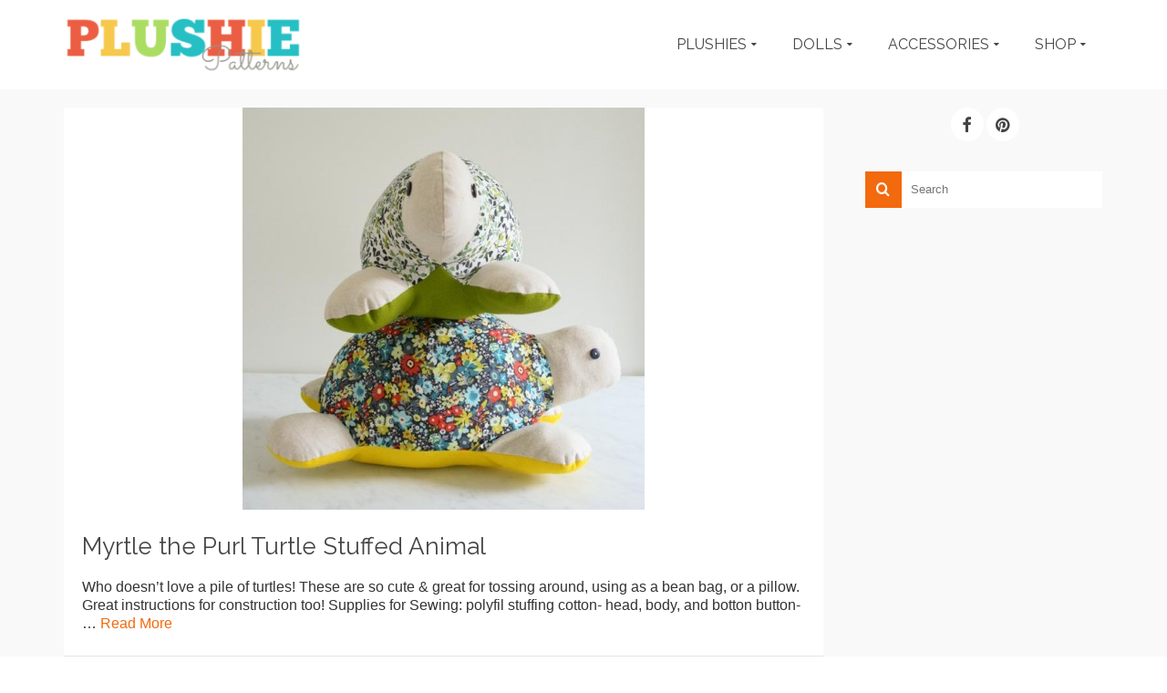

--- FILE ---
content_type: text/html; charset=UTF-8
request_url: https://www.plushiepatterns.com/category/characters/animals/page/3/
body_size: 12377
content:
<!DOCTYPE html>
<!--[if lt IE 7]>      <html class="no-js lt-ie9 lt-ie8 lt-ie7" lang="en-US" itemscope="itemscope" itemtype="http://schema.org/WebPage"> <![endif]-->
<!--[if IE 7]>         <html class="no-js lt-ie9 lt-ie8" lang="en-US" itemscope="itemscope" itemtype="http://schema.org/WebPage"> <![endif]-->
<!--[if IE 8]>         <html class="no-js lt-ie9" lang="en-US" itemscope="itemscope" itemtype="http://schema.org/WebPage"> <![endif]-->
<!--[if gt IE 8]><!--> <html class="no-js" lang="en-US" itemscope="itemscope" itemtype="http://schema.org/WebPage"> <!--<![endif]-->
<head>
  <meta charset="UTF-8">
  <meta name="viewport" content="width=device-width, initial-scale=1.0">
  <title>Category: ANIMALS | Page 3 | Plushie Patterns</title>
<style type="text/css">			.heateorSssInstagramBackground{background:radial-gradient(circle at 30% 107%,#fdf497 0,#fdf497 5%,#fd5949 45%,#d6249f 60%,#285aeb 90%)}
											.heateor_sss_horizontal_sharing .heateorSssSharing,.heateor_sss_standard_follow_icons_container .heateorSssSharing{
							color: #fff;
						border-width: 0px;
			border-style: solid;
			border-color: transparent;
		}
				.heateor_sss_horizontal_sharing .heateorSssTCBackground{
			color:#666;
		}
				.heateor_sss_horizontal_sharing .heateorSssSharing:hover,.heateor_sss_standard_follow_icons_container .heateorSssSharing:hover{
						border-color: transparent;
		}
		.heateor_sss_vertical_sharing .heateorSssSharing,.heateor_sss_floating_follow_icons_container .heateorSssSharing{
							color: #fff;
						border-width: 0px;
			border-style: solid;
			border-color: transparent;
		}
				.heateor_sss_vertical_sharing .heateorSssTCBackground{
			color:#666;
		}
				.heateor_sss_vertical_sharing .heateorSssSharing:hover,.heateor_sss_floating_follow_icons_container .heateorSssSharing:hover{
						border-color: transparent;
		}
		
		@media screen and (max-width:783px) {.heateor_sss_vertical_sharing{display:none!important}}@media screen and (max-width:783px) {.heateor_sss_floating_follow_icons_container{display:none!important}}</style>
<!-- The SEO Framework by Sybre Waaijer -->
<meta name="robots" content="noindex" />
<meta property="og:locale" content="en_US" />
<meta property="og:type" content="website" />
<meta property="og:title" content="Category: ANIMALS | Page 3 | Plushie Patterns" />
<meta property="og:url" content="https://www.plushiepatterns.com/category/characters/animals/page/3/" />
<meta property="og:site_name" content="Plushie Patterns" />
<meta name="twitter:card" content="summary_large_image" />
<meta name="twitter:title" content="Category: ANIMALS | Page 3 | Plushie Patterns" />
<link rel="prev" href="https://www.plushiepatterns.com/category/characters/animals/page/2/" />
<link rel="next" href="https://www.plushiepatterns.com/category/characters/animals/page/4/" />
<!-- / The SEO Framework by Sybre Waaijer | 1.21ms meta | 0.55ms boot -->

<link rel='dns-prefetch' href='//fonts.googleapis.com' />
<link rel='dns-prefetch' href='//s.w.org' />
<link rel="alternate" type="application/rss+xml" title="Plushie Patterns &raquo; Feed" href="https://www.plushiepatterns.com/feed/" />
<link rel="alternate" type="application/rss+xml" title="Plushie Patterns &raquo; Comments Feed" href="https://www.plushiepatterns.com/comments/feed/" />
<link rel="alternate" type="application/rss+xml" title="Plushie Patterns &raquo; ANIMALS Category Feed" href="https://www.plushiepatterns.com/category/characters/animals/feed/" />
		<script type="text/javascript">
			window._wpemojiSettings = {"baseUrl":"https:\/\/s.w.org\/images\/core\/emoji\/12.0.0-1\/72x72\/","ext":".png","svgUrl":"https:\/\/s.w.org\/images\/core\/emoji\/12.0.0-1\/svg\/","svgExt":".svg","source":{"concatemoji":"https:\/\/www.plushiepatterns.com\/wp-includes\/js\/wp-emoji-release.min.js?ver=5.4.18"}};
			/*! This file is auto-generated */
			!function(e,a,t){var n,r,o,i=a.createElement("canvas"),p=i.getContext&&i.getContext("2d");function s(e,t){var a=String.fromCharCode;p.clearRect(0,0,i.width,i.height),p.fillText(a.apply(this,e),0,0);e=i.toDataURL();return p.clearRect(0,0,i.width,i.height),p.fillText(a.apply(this,t),0,0),e===i.toDataURL()}function c(e){var t=a.createElement("script");t.src=e,t.defer=t.type="text/javascript",a.getElementsByTagName("head")[0].appendChild(t)}for(o=Array("flag","emoji"),t.supports={everything:!0,everythingExceptFlag:!0},r=0;r<o.length;r++)t.supports[o[r]]=function(e){if(!p||!p.fillText)return!1;switch(p.textBaseline="top",p.font="600 32px Arial",e){case"flag":return s([127987,65039,8205,9895,65039],[127987,65039,8203,9895,65039])?!1:!s([55356,56826,55356,56819],[55356,56826,8203,55356,56819])&&!s([55356,57332,56128,56423,56128,56418,56128,56421,56128,56430,56128,56423,56128,56447],[55356,57332,8203,56128,56423,8203,56128,56418,8203,56128,56421,8203,56128,56430,8203,56128,56423,8203,56128,56447]);case"emoji":return!s([55357,56424,55356,57342,8205,55358,56605,8205,55357,56424,55356,57340],[55357,56424,55356,57342,8203,55358,56605,8203,55357,56424,55356,57340])}return!1}(o[r]),t.supports.everything=t.supports.everything&&t.supports[o[r]],"flag"!==o[r]&&(t.supports.everythingExceptFlag=t.supports.everythingExceptFlag&&t.supports[o[r]]);t.supports.everythingExceptFlag=t.supports.everythingExceptFlag&&!t.supports.flag,t.DOMReady=!1,t.readyCallback=function(){t.DOMReady=!0},t.supports.everything||(n=function(){t.readyCallback()},a.addEventListener?(a.addEventListener("DOMContentLoaded",n,!1),e.addEventListener("load",n,!1)):(e.attachEvent("onload",n),a.attachEvent("onreadystatechange",function(){"complete"===a.readyState&&t.readyCallback()})),(n=t.source||{}).concatemoji?c(n.concatemoji):n.wpemoji&&n.twemoji&&(c(n.twemoji),c(n.wpemoji)))}(window,document,window._wpemojiSettings);
		</script>
		<style type="text/css">
img.wp-smiley,
img.emoji {
	display: inline !important;
	border: none !important;
	box-shadow: none !important;
	height: 1em !important;
	width: 1em !important;
	margin: 0 .07em !important;
	vertical-align: -0.1em !important;
	background: none !important;
	padding: 0 !important;
}
</style>
	<link rel='stylesheet' id='pibfi_pinterest_style-css'  href='https://www.plushiepatterns.com/wp-content/plugins/pinterest-pin-it-button-for-images/ppibfi_pinterest.css?ver=5.4.18' type='text/css' media='all' />
<link rel='stylesheet' id='void-grid-main-css'  href='https://www.plushiepatterns.com/wp-content/plugins/void-elementor-post-grid-addon-for-elementor-page-builder/assets/css/main.css?ver=1.0' type='text/css' media='all' />
<link rel='stylesheet' id='void-grid-bootstrap-css'  href='https://www.plushiepatterns.com/wp-content/plugins/void-elementor-post-grid-addon-for-elementor-page-builder/assets/css/bootstrap.min.css?ver=3.3.7' type='text/css' media='all' />
<link rel='stylesheet' id='wp-block-library-css'  href='https://www.plushiepatterns.com/wp-includes/css/dist/block-library/style.min.css?ver=5.4.18' type='text/css' media='all' />
<link rel='stylesheet' id='contact-form-7-css'  href='https://www.plushiepatterns.com/wp-content/plugins/contact-form-7/includes/css/styles.css?ver=5.2' type='text/css' media='all' />
<link rel='stylesheet' id='rt-tpg-css'  href='https://www.plushiepatterns.com/wp-content/plugins/the-post-grid/assets/css/thepostgrid.css?ver=2.3.4' type='text/css' media='all' />
<link rel='stylesheet' id='dlm-frontend-css'  href='https://www.plushiepatterns.com/wp-content/plugins/download-monitor/assets/css/frontend.css?ver=5.4.18' type='text/css' media='all' />
<link rel='stylesheet' id='nm_webcontact-styles-css'  href='https://www.plushiepatterns.com/wp-content/plugins/website-contact-form-with-file-upload/plugin.styles.css?ver=5.4.18' type='text/css' media='all' />
<link rel='stylesheet' id='nm_webcontact-nm-ui-style-css'  href='https://www.plushiepatterns.com/wp-content/plugins/website-contact-form-with-file-upload/js/ui/css/smoothness/jquery-ui-1.10.3.custom.min.css?ver=5.4.18' type='text/css' media='all' />
<link rel='stylesheet' id='heateor_sss_frontend_css-css'  href='https://www.plushiepatterns.com/wp-content/plugins/sassy-social-share/public/css/sassy-social-share-public.css?ver=3.3.10' type='text/css' media='all' />
<link rel='stylesheet' id='heateor_sss_sharing_default_svg-css'  href='https://www.plushiepatterns.com/wp-content/plugins/sassy-social-share/admin/css/sassy-social-share-svg.css?ver=3.3.10' type='text/css' media='all' />
<link rel='stylesheet' id='pinnacle_theme-css'  href='https://www.plushiepatterns.com/wp-content/themes/pinnacle/assets/css/pinnacle.css?ver=1710' type='text/css' media='all' />
<link rel='stylesheet' id='pinnacle_skin-css'  href='https://www.plushiepatterns.com/wp-content/themes/pinnacle/assets/css/skins/default.css' type='text/css' media='all' />
<link rel='stylesheet' id='redux-google-fonts-pinnacle-css'  href='https://fonts.googleapis.com/css?family=Raleway%3A400%2C700&#038;ver=1588122268' type='text/css' media='all' />
<script>if (document.location.protocol != "https:") {document.location = document.URL.replace(/^http:/i, "https:");}</script><script type='text/javascript' src='https://www.plushiepatterns.com/wp-includes/js/jquery/jquery.js?ver=1.12.4-wp'></script>
<script type='text/javascript' src='https://www.plushiepatterns.com/wp-includes/js/jquery/jquery-migrate.min.js?ver=1.4.1'></script>
<script type='text/javascript' src='https://www.plushiepatterns.com/wp-content/plugins/pinterest-pin-it-button-for-images/ppibfi_pinterest.js?ver=5.4.18'></script>
<!--[if lt IE 9]>
<script type='text/javascript' src='https://www.plushiepatterns.com/wp-content/themes/pinnacle/assets/js/vendor/respond.min.js?ver=5.4.18'></script>
<![endif]-->
<script type='text/javascript' src='https://www.plushiepatterns.com/wp-content/themes/pinnacle/assets/js/vendor/modernizr-2.7.0.min.js'></script>
<link rel='https://api.w.org/' href='https://www.plushiepatterns.com/wp-json/' />
<link rel="EditURI" type="application/rsd+xml" title="RSD" href="https://www.plushiepatterns.com/xmlrpc.php?rsd" />
<link rel="wlwmanifest" type="application/wlwmanifest+xml" href="https://www.plushiepatterns.com/wp-includes/wlwmanifest.xml" /> 

<!-- Tiny Contact Form -->
<style type="text/css">
.tcf_input {display:none !important; visibility:hidden !important;}

</style>
<script type="text/javascript">var light_error = "The Image could not be loaded.", light_of = "%curr% of %total%", light_load = "Loading...";</script><style type="text/css">#kad-banner #topbar .topbarsociallinks li a {font-size:14px;}.trans-header #pageheader {padding-top:98px;}.headerfont, .tp-caption, .yith-wcan-list li, .yith-wcan .yith-wcan-reset-navigation, ul.yith-wcan-label li a, .product_item .price {font-family:Raleway;} 
  .topbarmenu ul li {font-family:Raleway;}
  #kadbreadcrumbs {font-family:;}.kt-home-call-to-action {padding:20px 0;}@media (-webkit-min-device-pixel-ratio: 2), (min-resolution: 192dpi) {body #kad-banner #logo .kad-standard-logo, .trans-header .is-sticky #kad-banner #logo .kad-standard-logo {background-image: url("https://www.plushiepatterns.com/wp-content/uploads/2019/01/PLUSHIE-PATTERNS-LOGO-BRIGHT.png") !important;} }.product_item .product_details h5 {min-height:50px;}@media (max-width: 767px) {#topbar{display:none;}}.kad-hidepostauthortop, .postauthortop {display:none;}.postcommentscount {display:none;}.kad-header-style-basic #nav-main ul.sf-menu > li > a, .kad-header-style-basic #kad-shrinkheader #mobile-nav-trigger a {line-height:98px;}.postdate, .kad-hidedate, .postdatetooltip{display:none;}.none-trans-header .nav-trigger-case.collapsed .kad-navbtn, .is-sticky .nav-trigger-case.collapsed .kad-navbtn {color:#444444;}</style><style type="text/css" title="dynamic-css" class="options-output">.kad-primary-nav ul.sf-menu a,.nav-trigger-case.collapsed .kad-navbtn{color:#000000;}.sticky-wrapper #logo a.brand, .trans-header #logo a.brand{color:#000000;}.is-sticky header #logo a.brand,.logofont,.none-trans-header header #logo a.brand,header #logo a.brand{font-family:Raleway;font-weight:400;font-style:normal;color:#444444;font-size:32px;}.titleclass h1{color:#ffffff;}.titleclass .subtitle{color:#ffffff;}.product_item .product_details h5, .product-category.grid_item a h5{font-family:Raleway;line-height:20px;font-weight:normal;font-style:700;font-size:15px;}h1{font-family:Raleway;line-height:50px;font-weight:700;font-style:normal;font-size:44px;}h2{font-family:Raleway;line-height:40px;font-weight:400;font-style:normal;font-size:32px;}h3{font-family:Raleway;line-height:40px;font-weight:400;font-style:normal;font-size:26px;}h4{font-family:Raleway;line-height:34px;font-weight:400;font-style:normal;font-size:24px;}h5{font-family:Raleway;line-height:26px;font-weight:400;font-style:normal;font-size:18px;}.subtitle{font-family:Raleway;line-height:22px;font-weight:400;font-style:normal;font-size:16px;}body{line-height:20px;font-weight:400;font-style:normal;font-size:16px;}.is-sticky .kad-primary-nav ul.sf-menu a, ul.sf-menu a, .none-trans-header .kad-primary-nav ul.sf-menu a{font-family:Raleway;font-weight:400;font-style:normal;color:#444444;font-size:16px;}.kad-nav-inner .kad-mnav, .kad-mobile-nav .kad-nav-inner li a, .kad-mobile-nav .kad-nav-inner li .kad-submenu-accordion{font-family:Raleway;line-height:20px;font-weight:400;font-style:normal;font-size:16px;}#topbar ul.sf-menu > li > a, #topbar .top-menu-cart-btn, #topbar .top-menu-search-btn, #topbar .nav-trigger-case .kad-navbtn, #topbar .topbarsociallinks li a{font-family:Raleway;font-weight:400;font-style:normal;font-size:11px;}</style></head>
	<body data-rsssl=1 class="archive paged category category-animals category-292 wp-embed-responsive paged-3 category-paged-3 wide none-trans-header not_ie elementor-default" >
				<div id="wrapper" class="container">
		  	<header id="kad-banner" class="banner headerclass kad-header-style-basic" data-pageheaderbg="0" data-header-base-height="98">
  <div id="kad-shrinkheader" class="container" style="height:98px; line-height:98px;">
    <div class="row">
      <div class="col-md-3 col-sm-8 col-ss-9 clearfix kad-header-left">
        <div id="logo" class="logocase">
          <a class="brand logofont" style="height:98px; line-height:98px; display:block;" href="https://www.plushiepatterns.com">
             
            <div id="thelogo" style="height:98px; line-height:98px;">
                <div style="background-image: url('https://www.plushiepatterns.com/wp-content/uploads/2019/01/PLUSHIE-PATTERN-LOGO-BRIGHT-300.png'); max-height:98px; height:70px; width:300px;" class="kad-standard-logo kad-lg"></div>
                     
                        <div style="background-image: url('https://www.plushiepatterns.com/wp-content/uploads/2019/01/PLUSHIE-PATTERNS-LOGO-BRIGHT.png'); max-height:98px; height:140px; width:600px;" class="kad-lg kad-standard-logo-tranbg"></div> 
                                </div> 
                      </a>
        </div> <!-- Close #logo -->
      </div><!-- close col -->
      <div class="col-md-9 col-sm-4 col-ss-3 kad-header-right">
                    <nav id="nav-main" class="clearfix kad-primary-nav">
                <ul id="menu-second-menu" class="sf-menu"><li  class="menu-plushies current-category-ancestor current-menu-ancestor current-menu-parent current-category-parent sf-dropdown"><a href="https://www.plushiepatterns.com/category/characters/"><span>PLUSHIES</span></a>
<ul class="sf-dropdown-menu">
	<li  class="menu-animals current-menu-item"><a href="https://www.plushiepatterns.com/category/characters/animals/"><span>ANIMALS</span></a></li>
	<li  class="menu-monsters"><a href="https://www.plushiepatterns.com/category/characters/monsters/"><span>MONSTERS</span></a></li>
	<li  class="menu-imaginary"><a href="https://www.plushiepatterns.com/category/characters/imaginary/"><span>IMAGINARY</span></a></li>
	<li  class="menu-teddy-bears"><a href="https://www.plushiepatterns.com/category/teddy-bear-2/"><span>TEDDY BEARS</span></a></li>
	<li  class="menu-puppets"><a href="https://www.plushiepatterns.com/category/characters/puppets-characters/"><span>PUPPETS</span></a></li>
</ul>
</li>
<li  class="menu-dolls sf-dropdown"><a href="https://www.plushiepatterns.com/category/doll-patterns/"><span>DOLLS</span></a>
<ul class="sf-dropdown-menu">
	<li  class="menu-boy"><a href="https://www.plushiepatterns.com/category/characters/boy/"><span>BOY</span></a></li>
	<li  class="menu-girl"><a href="https://www.plushiepatterns.com/category/characters/girl/"><span>GIRL</span></a></li>
	<li  class="menu-sock-doll"><a href="https://www.plushiepatterns.com/category/characters/sock-doll-characters/"><span>SOCK DOLL</span></a></li>
</ul>
</li>
<li  class="menu-accessories sf-dropdown"><a href="https://www.plushiepatterns.com/category/accessories/"><span>ACCESSORIES</span></a>
<ul class="sf-dropdown-menu">
	<li  class="menu-how-to-tutorials"><a href="https://www.plushiepatterns.com/category/how-to-tutorials/"><span>HOW TO TUTORIALS</span></a></li>
	<li  class="menu-clothes"><a href="https://www.plushiepatterns.com/category/accessories/clothes/"><span>CLOTHES</span></a></li>
	<li  class="menu-quilts"><a href="https://www.plushiepatterns.com/category/accessories/quilts/"><span>QUILTS</span></a></li>
</ul>
</li>
<li  class="menu-shop sf-dropdown"><a href="https://shop.patchworkposse.com/collections/patterns"><span>SHOP</span></a>
<ul class="sf-dropdown-menu">
	<li  class="menu-sewing-supplies"><a href="https://www.plushiepatterns.com/supplies-sewing-plushies/"><span>SEWING SUPPLIES</span></a></li>
	<li  class="menu-patterns"><a href="https://shop.patchworkposse.com/collections/patterns"><span>PATTERNS</span></a></li>
</ul>
</li>
</ul>            </nav> 
            <div id="mobile-nav-trigger" class="nav-trigger">
              <a class="nav-trigger-case collapsed" data-toggle="collapse" rel="nofollow" data-target=".mobile_menu_collapse">
                <div class="kad-navbtn mobileclass clearfix"><i class="icon-reorder"></i></div>
              </a>
            </div>
              </div> <!-- Close col -->       
    </div> <!-- Close Row -->
  </div> <!-- Close Container -->
    <div class="container">
      <div id="kad-mobile-nav" class="kad-mobile-nav">
          <div class="kad-nav-inner mobileclass">
              <div id="mobile_menu_collapse" class="kad-nav-collapse collapse mobile_menu_collapse">
                  <ul id="menu-second-menu-1" class="kad-mnav"><li  class="menu-plushies current-category-ancestor current-menu-ancestor current-menu-parent current-category-parent sf-dropdown"><a href="https://www.plushiepatterns.com/category/characters/"><span>PLUSHIES</span></a>
<ul class="sf-dropdown-menu">
	<li  class="menu-animals current-menu-item"><a href="https://www.plushiepatterns.com/category/characters/animals/"><span>ANIMALS</span></a></li>
	<li  class="menu-monsters"><a href="https://www.plushiepatterns.com/category/characters/monsters/"><span>MONSTERS</span></a></li>
	<li  class="menu-imaginary"><a href="https://www.plushiepatterns.com/category/characters/imaginary/"><span>IMAGINARY</span></a></li>
	<li  class="menu-teddy-bears"><a href="https://www.plushiepatterns.com/category/teddy-bear-2/"><span>TEDDY BEARS</span></a></li>
	<li  class="menu-puppets"><a href="https://www.plushiepatterns.com/category/characters/puppets-characters/"><span>PUPPETS</span></a></li>
</ul>
</li>
<li  class="menu-dolls sf-dropdown"><a href="https://www.plushiepatterns.com/category/doll-patterns/"><span>DOLLS</span></a>
<ul class="sf-dropdown-menu">
	<li  class="menu-boy"><a href="https://www.plushiepatterns.com/category/characters/boy/"><span>BOY</span></a></li>
	<li  class="menu-girl"><a href="https://www.plushiepatterns.com/category/characters/girl/"><span>GIRL</span></a></li>
	<li  class="menu-sock-doll"><a href="https://www.plushiepatterns.com/category/characters/sock-doll-characters/"><span>SOCK DOLL</span></a></li>
</ul>
</li>
<li  class="menu-accessories sf-dropdown"><a href="https://www.plushiepatterns.com/category/accessories/"><span>ACCESSORIES</span></a>
<ul class="sf-dropdown-menu">
	<li  class="menu-how-to-tutorials"><a href="https://www.plushiepatterns.com/category/how-to-tutorials/"><span>HOW TO TUTORIALS</span></a></li>
	<li  class="menu-clothes"><a href="https://www.plushiepatterns.com/category/accessories/clothes/"><span>CLOTHES</span></a></li>
	<li  class="menu-quilts"><a href="https://www.plushiepatterns.com/category/accessories/quilts/"><span>QUILTS</span></a></li>
</ul>
</li>
<li  class="menu-shop sf-dropdown"><a href="https://shop.patchworkposse.com/collections/patterns"><span>SHOP</span></a>
<ul class="sf-dropdown-menu">
	<li  class="menu-sewing-supplies"><a href="https://www.plushiepatterns.com/supplies-sewing-plushies/"><span>SEWING SUPPLIES</span></a></li>
	<li  class="menu-patterns"><a href="https://shop.patchworkposse.com/collections/patterns"><span>PATTERNS</span></a></li>
</ul>
</li>
</ul>              </div>
          </div>
      </div>
  </div> <!-- Close Container -->
   
</header>			<div class="wrap contentclass" role="document">          <div id="content" class="container">
            <div class="row">
              <div class="main col-lg-9 col-md-8 kt-sidebar  postlist " role="main">

                
                <article id="post-4248" class="kad_blog_item postclass kad-animation post-4248 post type-post status-publish format-standard has-post-thumbnail hentry category-animals tag-ocean tag-turtle" data-animation="fade-in" data-delay="0">
	<div class="row">
						<div class="col-md-12">
					<div class="imghoverclass img-margin-center" >
						<a href="https://www.plushiepatterns.com/myrtle-the-purl-turtle-stuffed-animal/" title="Myrtle the Purl Turtle Stuffed Animal">
							<img src="https://www.plushiepatterns.com/wp-content/uploads/2015/05/myrtle-purl-turtle-banner-600-2-441x441.jpg" alt="Myrtle the Purl Turtle Stuffed Animal" class="iconhover" width="441" height="441" srcset="https://www.plushiepatterns.com/wp-content/uploads/2015/05/myrtle-purl-turtle-banner-600-2-441x441.jpg 441w, https://www.plushiepatterns.com/wp-content/uploads/2015/05/myrtle-purl-turtle-banner-600-2-441x441-150x150.jpg 150w, https://www.plushiepatterns.com/wp-content/uploads/2015/05/myrtle-purl-turtle-banner-600-2-441x441-300x300.jpg 300w, https://www.plushiepatterns.com/wp-content/uploads/2015/05/myrtle-purl-turtle-banner-600-2-441x441-100x100.jpg 100w" sizes="(max-width: 441px) 100vw, 441px">
						</a> 
					</div>
				</div>
									  <div class="col-md-12 postcontent">
														<header>
								<a href="https://www.plushiepatterns.com/myrtle-the-purl-turtle-stuffed-animal/"><h3 class="entry-title">Myrtle the Purl Turtle Stuffed Animal</h3></a>
									<div class="subhead">
    <span class="postauthortop author vcard">
    	by <span itemprop="author"><a href="https://www.plushiepatterns.com/author/whosies/" class="fn" rel="author">Becky</a></span>
    </span>
    <span class="updated postdate">on <span class="postday" itemprop="datePublished">February 25, 2019</span></span>
    <span class="postcommentscount">with 
    	<a href="https://www.plushiepatterns.com/myrtle-the-purl-turtle-stuffed-animal/#post_comments">No Comments</a>
    </span>
</div>
							</header>
							<div class="entry-content">
								<p>Who doesn&#8217;t love a pile of turtles! These are so cute &amp; great for tossing around, using as a bean bag, or a pillow. Great instructions for construction too! Supplies for Sewing: polyfil stuffing cotton- head, body, and botton button- &hellip; <a href="https://www.plushiepatterns.com/myrtle-the-purl-turtle-stuffed-animal/">Read More</a></p>
							</div>
					  </div><!-- Text size -->
					  <div class="col-md-12 postfooterarea">
						  <footer class="clearfix">
									<span class="postedinbottom"><i class="icon-folder-close"></i> <a href="https://www.plushiepatterns.com/category/characters/animals/" rel="category tag">ANIMALS</a></span>
			<span class="posttags color_gray"><i class="icon-tag"></i> <a href="https://www.plushiepatterns.com/tag/ocean/" rel="tag">ocean</a>, <a href="https://www.plushiepatterns.com/tag/turtle/" rel="tag">turtle</a> </span>
							  </footer>
					  </div>
			</div><!-- row-->
	</article> <!-- Article -->
<article id="post-2446" class="kad_blog_item postclass kad-animation post-2446 post type-post status-publish format-standard has-post-thumbnail hentry category-animals tag-felt tag-horse tag-on-a-stick tag-stuffed-animal" data-animation="fade-in" data-delay="0">
	<div class="row">
						<div class="col-md-12">
					<div class="imghoverclass img-margin-center" >
						<a href="https://www.plushiepatterns.com/diy-felt-stick-horse/" title="DIY Felt Stick Horse">
							<img src="https://www.plushiepatterns.com/wp-content/uploads/2014/03/BURDASTYLE_FELT_STICK_HORSE_large.jpg" alt="DIY Felt Stick Horse" class="iconhover" width="600" height="600" srcset="https://www.plushiepatterns.com/wp-content/uploads/2014/03/BURDASTYLE_FELT_STICK_HORSE_large.jpg 600w, https://www.plushiepatterns.com/wp-content/uploads/2014/03/BURDASTYLE_FELT_STICK_HORSE_large-150x150.jpg 150w, https://www.plushiepatterns.com/wp-content/uploads/2014/03/BURDASTYLE_FELT_STICK_HORSE_large-300x300.jpg 300w" sizes="(max-width: 600px) 100vw, 600px">
						</a> 
					</div>
				</div>
									  <div class="col-md-12 postcontent">
														<header>
								<a href="https://www.plushiepatterns.com/diy-felt-stick-horse/"><h3 class="entry-title">DIY Felt Stick Horse</h3></a>
									<div class="subhead">
    <span class="postauthortop author vcard">
    	by <span itemprop="author"><a href="https://www.plushiepatterns.com/author/whosies/" class="fn" rel="author">Becky</a></span>
    </span>
    <span class="updated postdate">on <span class="postday" itemprop="datePublished">January 28, 2019</span></span>
    <span class="postcommentscount">with 
    	<a href="https://www.plushiepatterns.com/diy-felt-stick-horse/#post_comments">No Comments</a>
    </span>
</div>
							</header>
							<div class="entry-content">
								<p>Supplies: wool felt needle and thread ribbon yarn for bow tie button or safety eyes dowel or broom handle for stick Find the full stick horse tutorial here: DIY Felt Stick Horse </p>
							</div>
					  </div><!-- Text size -->
					  <div class="col-md-12 postfooterarea">
						  <footer class="clearfix">
									<span class="postedinbottom"><i class="icon-folder-close"></i> <a href="https://www.plushiepatterns.com/category/characters/animals/" rel="category tag">ANIMALS</a></span>
			<span class="posttags color_gray"><i class="icon-tag"></i> <a href="https://www.plushiepatterns.com/tag/felt/" rel="tag">felt</a>, <a href="https://www.plushiepatterns.com/tag/horse/" rel="tag">horse</a>, <a href="https://www.plushiepatterns.com/tag/on-a-stick/" rel="tag">on a stick</a>, <a href="https://www.plushiepatterns.com/tag/stuffed-animal/" rel="tag">stuffed animal</a> </span>
							  </footer>
					  </div>
			</div><!-- row-->
	</article> <!-- Article -->
<article id="post-5777" class="kad_blog_item postclass kad-animation post-5777 post type-post status-publish format-standard has-post-thumbnail hentry category-animals tag-bunny tag-tiny" data-animation="fade-in" data-delay="0">
	<div class="row">
						<div class="col-md-12">
					<div class="imghoverclass img-margin-center" >
						<a href="https://www.plushiepatterns.com/how-to-make-easter-bunny-softies-from-socks/" title="How to Make Easter Bunny Softies From Socks ">
							<img src="https://www.plushiepatterns.com/wp-content/uploads/2016/03/sock-bunny-tutorial-pink-bunnies.jpg" alt="How to Make Easter Bunny Softies From Socks " class="iconhover" width="600" height="763" srcset="https://www.plushiepatterns.com/wp-content/uploads/2016/03/sock-bunny-tutorial-pink-bunnies.jpg 600w, https://www.plushiepatterns.com/wp-content/uploads/2016/03/sock-bunny-tutorial-pink-bunnies-236x300.jpg 236w, https://www.plushiepatterns.com/wp-content/uploads/2016/03/sock-bunny-tutorial-pink-bunnies-299x380.jpg 299w" sizes="(max-width: 600px) 100vw, 600px">
						</a> 
					</div>
				</div>
									  <div class="col-md-12 postcontent">
														<header>
								<a href="https://www.plushiepatterns.com/how-to-make-easter-bunny-softies-from-socks/"><h3 class="entry-title">How to Make Easter Bunny Softies From Socks </h3></a>
									<div class="subhead">
    <span class="postauthortop author vcard">
    	by <span itemprop="author"><a href="https://www.plushiepatterns.com/author/whosies/" class="fn" rel="author">Becky</a></span>
    </span>
    <span class="updated postdate">on <span class="postday" itemprop="datePublished">January 7, 2019</span></span>
    <span class="postcommentscount">with 
    	<a href="https://www.plushiepatterns.com/how-to-make-easter-bunny-softies-from-socks/#post_comments">No Comments</a>
    </span>
</div>
							</header>
							<div class="entry-content">
								<p>Supplies for Sewing: sock polyfil stuffing needle and thread You&#8217;ll find the full tutorial here!  Easter Bunny Softies From Socks </p>
							</div>
					  </div><!-- Text size -->
					  <div class="col-md-12 postfooterarea">
						  <footer class="clearfix">
									<span class="postedinbottom"><i class="icon-folder-close"></i> <a href="https://www.plushiepatterns.com/category/characters/animals/" rel="category tag">ANIMALS</a></span>
			<span class="posttags color_gray"><i class="icon-tag"></i> <a href="https://www.plushiepatterns.com/tag/bunny/" rel="tag">bunny</a>, <a href="https://www.plushiepatterns.com/tag/tiny/" rel="tag">tiny</a> </span>
							  </footer>
					  </div>
			</div><!-- row-->
	</article> <!-- Article -->
<article id="post-4381" class="kad_blog_item postclass kad-animation post-4381 post type-post status-publish format-standard has-post-thumbnail hentry category-animals tag-raccoon tag-woodlands" data-animation="fade-in" data-delay="0">
	<div class="row">
						<div class="col-md-12">
					<div class="imghoverclass img-margin-center" >
						<a href="https://www.plushiepatterns.com/raccoon-softie-tutorial-2/" title="Raccoon Softie Tutorial">
							<img src="https://www.plushiepatterns.com/wp-content/uploads/2015/05/RaccoonB.jpg" alt="Raccoon Softie Tutorial" class="iconhover" width="800" height="1082" srcset="https://www.plushiepatterns.com/wp-content/uploads/2015/05/RaccoonB.jpg 800w, https://www.plushiepatterns.com/wp-content/uploads/2015/05/RaccoonB-221x300.jpg 221w, https://www.plushiepatterns.com/wp-content/uploads/2015/05/RaccoonB-600x811.jpg 600w" sizes="(max-width: 800px) 100vw, 800px">
						</a> 
					</div>
				</div>
									  <div class="col-md-12 postcontent">
														<header>
								<a href="https://www.plushiepatterns.com/raccoon-softie-tutorial-2/"><h3 class="entry-title">Raccoon Softie Tutorial</h3></a>
									<div class="subhead">
    <span class="postauthortop author vcard">
    	by <span itemprop="author"><a href="https://www.plushiepatterns.com/author/whosies/" class="fn" rel="author">Becky</a></span>
    </span>
    <span class="updated postdate">on <span class="postday" itemprop="datePublished">January 1, 2019</span></span>
    <span class="postcommentscount">with 
    	<a href="https://www.plushiepatterns.com/raccoon-softie-tutorial-2/#post_comments">No Comments</a>
    </span>
</div>
							</header>
							<div class="entry-content">
								<p>Supplies for sewing: fleece polyfil stuffing safety button- eyes You&#8217;ll find the full tutorial here! Raccoon Softie Tutorial</p>
							</div>
					  </div><!-- Text size -->
					  <div class="col-md-12 postfooterarea">
						  <footer class="clearfix">
									<span class="postedinbottom"><i class="icon-folder-close"></i> <a href="https://www.plushiepatterns.com/category/characters/animals/" rel="category tag">ANIMALS</a></span>
			<span class="posttags color_gray"><i class="icon-tag"></i> <a href="https://www.plushiepatterns.com/tag/raccoon/" rel="tag">raccoon</a>, <a href="https://www.plushiepatterns.com/tag/woodlands/" rel="tag">woodlands</a> </span>
							  </footer>
					  </div>
			</div><!-- row-->
	</article> <!-- Article -->
<article id="post-4256" class="kad_blog_item postclass kad-animation post-4256 post type-post status-publish format-standard has-post-thumbnail hentry category-animals tag-ocean tag-sea-turtle tag-turtle" data-animation="fade-in" data-delay="0">
	<div class="row">
						<div class="col-md-12">
					<div class="imghoverclass img-margin-center" >
						<a href="https://www.plushiepatterns.com/seturtle-plushie-tutorial/" title="Turtle Plushie Tutorial">
							<img src="https://www.plushiepatterns.com/wp-content/uploads/2015/05/Turtle-Pillows.jpg" alt="Turtle Plushie Tutorial" class="iconhover" width="400" height="536" srcset="https://www.plushiepatterns.com/wp-content/uploads/2015/05/Turtle-Pillows.jpg 400w, https://www.plushiepatterns.com/wp-content/uploads/2015/05/Turtle-Pillows-223x300.jpg 223w" sizes="(max-width: 400px) 100vw, 400px">
						</a> 
					</div>
				</div>
									  <div class="col-md-12 postcontent">
														<header>
								<a href="https://www.plushiepatterns.com/seturtle-plushie-tutorial/"><h3 class="entry-title">Turtle Plushie Tutorial</h3></a>
									<div class="subhead">
    <span class="postauthortop author vcard">
    	by <span itemprop="author"><a href="https://www.plushiepatterns.com/author/whosies/" class="fn" rel="author">Becky</a></span>
    </span>
    <span class="updated postdate">on <span class="postday" itemprop="datePublished">November 27, 2018</span></span>
    <span class="postcommentscount">with 
    	<a href="https://www.plushiepatterns.com/seturtle-plushie-tutorial/#post_comments">No Comments</a>
    </span>
</div>
							</header>
							<div class="entry-content">
								<p>Sew up a super cute turtle plushie with this tutorial! This one also features a ruffled shell with some fun sewing machine embroidery.  If you don&#8217;t have a machine, you can either skip it completely or hand embroider a design. &hellip; <a href="https://www.plushiepatterns.com/seturtle-plushie-tutorial/">Read More</a></p>
							</div>
					  </div><!-- Text size -->
					  <div class="col-md-12 postfooterarea">
						  <footer class="clearfix">
									<span class="postedinbottom"><i class="icon-folder-close"></i> <a href="https://www.plushiepatterns.com/category/characters/animals/" rel="category tag">ANIMALS</a></span>
			<span class="posttags color_gray"><i class="icon-tag"></i> <a href="https://www.plushiepatterns.com/tag/ocean/" rel="tag">ocean</a>, <a href="https://www.plushiepatterns.com/tag/sea-turtle/" rel="tag">sea turtle</a>, <a href="https://www.plushiepatterns.com/tag/turtle/" rel="tag">turtle</a> </span>
							  </footer>
					  </div>
			</div><!-- row-->
	</article> <!-- Article -->
<article id="post-3532" class="kad_blog_item postclass kad-animation post-3532 post type-post status-publish format-standard has-post-thumbnail hentry category-animals tag-christmas tag-holiday tag-reindeer tag-winter" data-animation="fade-in" data-delay="0">
	<div class="row">
						<div class="col-md-12">
					<div class="imghoverclass img-margin-center" >
						<a href="https://www.plushiepatterns.com/reindeer-plushie-pattern/" title="Reindeer Plushie Pattern">
							<img src="https://www.plushiepatterns.com/wp-content/uploads/2014/11/Snow-White-and-Friends2.jpg" alt="Reindeer Plushie Pattern" class="iconhover" width="240" height="180" >
						</a> 
					</div>
				</div>
									  <div class="col-md-12 postcontent">
														<header>
								<a href="https://www.plushiepatterns.com/reindeer-plushie-pattern/"><h3 class="entry-title">Reindeer Plushie Pattern</h3></a>
									<div class="subhead">
    <span class="postauthortop author vcard">
    	by <span itemprop="author"><a href="https://www.plushiepatterns.com/author/whosies/" class="fn" rel="author">Becky</a></span>
    </span>
    <span class="updated postdate">on <span class="postday" itemprop="datePublished">November 13, 2018</span></span>
    <span class="postcommentscount">with 
    	<a href="https://www.plushiepatterns.com/reindeer-plushie-pattern/#post_comments">No Comments</a>
    </span>
</div>
							</header>
							<div class="entry-content">
								<p>Little reindeer are perfect for the holiday season.  This one does feature a gusset- which allows the reindeer to stand. It&#8217;s a little bit more work, but great for trying. Supplies for Sewing: felt polyfil stuffing button eyes needle and &hellip; <a href="https://www.plushiepatterns.com/reindeer-plushie-pattern/">Read More</a></p>
							</div>
					  </div><!-- Text size -->
					  <div class="col-md-12 postfooterarea">
						  <footer class="clearfix">
									<span class="postedinbottom"><i class="icon-folder-close"></i> <a href="https://www.plushiepatterns.com/category/characters/animals/" rel="category tag">ANIMALS</a></span>
			<span class="posttags color_gray"><i class="icon-tag"></i> <a href="https://www.plushiepatterns.com/tag/christmas/" rel="tag">christmas</a>, <a href="https://www.plushiepatterns.com/tag/holiday/" rel="tag">holiday</a>, <a href="https://www.plushiepatterns.com/tag/reindeer/" rel="tag">reindeer</a>, <a href="https://www.plushiepatterns.com/tag/winter/" rel="tag">winter</a> </span>
							  </footer>
					  </div>
			</div><!-- row-->
	</article> <!-- Article -->
<article id="post-859" class="kad_blog_item postclass kad-animation post-859 post type-post status-publish format-standard has-post-thumbnail hentry category-all-plushie-patterns category-animals category-plushie-patterns tag-how-to-make-a-stuffed tag-how-to-sew-with-a-pattern tag-plush-pattern tag-squirrel-plushie-pattern" data-animation="fade-in" data-delay="0">
	<div class="row">
						<div class="col-md-12">
					<div class="imghoverclass img-margin-center" >
						<a href="https://www.plushiepatterns.com/pet-squirrel-plush-pattern-by-puchi-collective/" title="Pet Squirrel Plush Pattern by Puchi Collective">
							<img src="https://www.plushiepatterns.com/wp-content/uploads/2012/11/pattern_squirrel_th.jpg" alt="Pet Squirrel Plush Pattern by Puchi Collective" class="iconhover" width="100" height="108" >
						</a> 
					</div>
				</div>
									  <div class="col-md-12 postcontent">
														<header>
								<a href="https://www.plushiepatterns.com/pet-squirrel-plush-pattern-by-puchi-collective/"><h3 class="entry-title">Pet Squirrel Plush Pattern by Puchi Collective</h3></a>
									<div class="subhead">
    <span class="postauthortop author vcard">
    	by <span itemprop="author"><a href="https://www.plushiepatterns.com/author/whosies/" class="fn" rel="author">Becky</a></span>
    </span>
    <span class="updated postdate">on <span class="postday" itemprop="datePublished">October 16, 2018</span></span>
    <span class="postcommentscount">with 
    	<a href="https://www.plushiepatterns.com/pet-squirrel-plush-pattern-by-puchi-collective/#post_comments">1 Comment</a>
    </span>
</div>
							</header>
							<div class="entry-content">
								<p>This one is a tiny little plush pattern&#8230;.but no worries, it&#8217;s still totally cute!  The small size would make it a perfect companion for a larger doll.  A woodland playmate of sorts. Supplies for sewing: felt polyfil glue You will &hellip; <a href="https://www.plushiepatterns.com/pet-squirrel-plush-pattern-by-puchi-collective/">Read More</a></p>
							</div>
					  </div><!-- Text size -->
					  <div class="col-md-12 postfooterarea">
						  <footer class="clearfix">
									<span class="postedinbottom"><i class="icon-folder-close"></i> <a href="https://www.plushiepatterns.com/category/all-plushie-patterns/" rel="category tag">all plushie patterns</a>, <a href="https://www.plushiepatterns.com/category/characters/animals/" rel="category tag">ANIMALS</a>, <a href="https://www.plushiepatterns.com/category/plushie-patterns/" rel="category tag">PLUSHIE PATTERNS</a></span>
			<span class="posttags color_gray"><i class="icon-tag"></i> <a href="https://www.plushiepatterns.com/tag/how-to-make-a-stuffed/" rel="tag">how to make a stuffed</a>, <a href="https://www.plushiepatterns.com/tag/how-to-sew-with-a-pattern/" rel="tag">how to sew with a pattern</a>, <a href="https://www.plushiepatterns.com/tag/plush-pattern/" rel="tag">plush pattern</a>, <a href="https://www.plushiepatterns.com/tag/squirrel-plushie-pattern/" rel="tag">squirrel plushie pattern</a> </span>
							  </footer>
					  </div>
			</div><!-- row-->
	</article> <!-- Article -->
<article id="post-417" class="kad_blog_item postclass kad-animation post-417 post type-post status-publish format-standard has-post-thumbnail hentry category-all-plushie-patterns category-animals category-plushie-patterns tag-animal-plushie tag-chicken-plushie-pattern tag-dog-plushie-pattern tag-free-plushie-pattern tag-mouse-plushie-pattern" data-animation="fade-in" data-delay="0">
	<div class="row">
						<div class="col-md-12">
					<div class="imghoverclass img-margin-center" >
						<a href="https://www.plushiepatterns.com/farm-friends-plushie-pattern-by-tipjunkie/" title="Farm Friends Plushie Pattern by TipJunkie">
							<img src="https://www.plushiepatterns.com/wp-content/uploads/2012/07/farm-friends-plushie1.jpg" alt="Farm Friends Plushie Pattern by TipJunkie" class="iconhover" width="550" height="508" srcset="https://www.plushiepatterns.com/wp-content/uploads/2012/07/farm-friends-plushie1.jpg 550w, https://www.plushiepatterns.com/wp-content/uploads/2012/07/farm-friends-plushie1-300x277.jpg 300w" sizes="(max-width: 550px) 100vw, 550px">
						</a> 
					</div>
				</div>
									  <div class="col-md-12 postcontent">
														<header>
								<a href="https://www.plushiepatterns.com/farm-friends-plushie-pattern-by-tipjunkie/"><h3 class="entry-title">Farm Friends Plushie Pattern by TipJunkie</h3></a>
									<div class="subhead">
    <span class="postauthortop author vcard">
    	by <span itemprop="author"><a href="https://www.plushiepatterns.com/author/whosies/" class="fn" rel="author">Becky</a></span>
    </span>
    <span class="updated postdate">on <span class="postday" itemprop="datePublished">October 9, 2018</span></span>
    <span class="postcommentscount">with 
    	<a href="https://www.plushiepatterns.com/farm-friends-plushie-pattern-by-tipjunkie/#post_comments">1 Comment</a>
    </span>
</div>
							</header>
							<div class="entry-content">
								<p>These toy balls are great for those who love their stuffie and love a ball!  Choose which animal to sew up&#8211; it&#8217;s sew easy. There are mouse plushie, chicken plushie, dog plushie and rooster plushie. Supplies: flannel fabric wool felt &hellip; <a href="https://www.plushiepatterns.com/farm-friends-plushie-pattern-by-tipjunkie/">Read More</a></p>
							</div>
					  </div><!-- Text size -->
					  <div class="col-md-12 postfooterarea">
						  <footer class="clearfix">
									<span class="postedinbottom"><i class="icon-folder-close"></i> <a href="https://www.plushiepatterns.com/category/all-plushie-patterns/" rel="category tag">all plushie patterns</a>, <a href="https://www.plushiepatterns.com/category/characters/animals/" rel="category tag">ANIMALS</a>, <a href="https://www.plushiepatterns.com/category/plushie-patterns/" rel="category tag">PLUSHIE PATTERNS</a></span>
			<span class="posttags color_gray"><i class="icon-tag"></i> <a href="https://www.plushiepatterns.com/tag/animal-plushie/" rel="tag">animal plushie</a>, <a href="https://www.plushiepatterns.com/tag/chicken-plushie-pattern/" rel="tag">chicken plushie pattern</a>, <a href="https://www.plushiepatterns.com/tag/dog-plushie-pattern/" rel="tag">dog plushie pattern</a>, <a href="https://www.plushiepatterns.com/tag/free-plushie-pattern/" rel="tag">free plushie pattern</a>, <a href="https://www.plushiepatterns.com/tag/mouse-plushie-pattern/" rel="tag">mouse plushie pattern</a> </span>
							  </footer>
					  </div>
			</div><!-- row-->
	</article> <!-- Article -->
<article id="post-514" class="kad_blog_item postclass kad-animation post-514 post type-post status-publish format-standard has-post-thumbnail hentry category-all-plushie-patterns category-animals category-plushie-patterns tag-free-plushie-pattern tag-octopus-plushie-pattern tag-plushie tag-plushie-pattern tag-stuffed-animal" data-animation="fade-in" data-delay="0">
	<div class="row">
						<div class="col-md-12">
					<div class="imghoverclass img-margin-center" >
						<a href="https://www.plushiepatterns.com/oopsie-the-octopus-by-melly-me/" title="Oopsie the Octopus by Melly &#038; Me">
							<img src="https://www.plushiepatterns.com/wp-content/uploads/2012/07/Oopsie-octopus.jpg" alt="Oopsie the Octopus by Melly &#038; Me" class="iconhover" width="400" height="384" srcset="https://www.plushiepatterns.com/wp-content/uploads/2012/07/Oopsie-octopus.jpg 400w, https://www.plushiepatterns.com/wp-content/uploads/2012/07/Oopsie-octopus-300x288.jpg 300w" sizes="(max-width: 400px) 100vw, 400px">
						</a> 
					</div>
				</div>
									  <div class="col-md-12 postcontent">
														<header>
								<a href="https://www.plushiepatterns.com/oopsie-the-octopus-by-melly-me/"><h3 class="entry-title">Oopsie the Octopus by Melly &#038; Me</h3></a>
									<div class="subhead">
    <span class="postauthortop author vcard">
    	by <span itemprop="author"><a href="https://www.plushiepatterns.com/author/whosies/" class="fn" rel="author">Becky</a></span>
    </span>
    <span class="updated postdate">on <span class="postday" itemprop="datePublished">September 18, 2018</span></span>
    <span class="postcommentscount">with 
    	<a href="https://www.plushiepatterns.com/oopsie-the-octopus-by-melly-me/#post_comments">No Comments</a>
    </span>
</div>
							</header>
							<div class="entry-content">
								<p>I have always loved Melly &amp; Me  plushie patterns and this oopsie the octopus plushie is no exception!  Check out those wonderful legs. This stuffed animal is sew easy and will make any kiddos room complete. You will find the &hellip; <a href="https://www.plushiepatterns.com/oopsie-the-octopus-by-melly-me/">Read More</a></p>
							</div>
					  </div><!-- Text size -->
					  <div class="col-md-12 postfooterarea">
						  <footer class="clearfix">
									<span class="postedinbottom"><i class="icon-folder-close"></i> <a href="https://www.plushiepatterns.com/category/all-plushie-patterns/" rel="category tag">all plushie patterns</a>, <a href="https://www.plushiepatterns.com/category/characters/animals/" rel="category tag">ANIMALS</a>, <a href="https://www.plushiepatterns.com/category/plushie-patterns/" rel="category tag">PLUSHIE PATTERNS</a></span>
			<span class="posttags color_gray"><i class="icon-tag"></i> <a href="https://www.plushiepatterns.com/tag/free-plushie-pattern/" rel="tag">free plushie pattern</a>, <a href="https://www.plushiepatterns.com/tag/octopus-plushie-pattern/" rel="tag">octopus plushie pattern</a>, <a href="https://www.plushiepatterns.com/tag/plushie/" rel="tag">plushie</a>, <a href="https://www.plushiepatterns.com/tag/plushie-pattern/" rel="tag">plushie pattern</a>, <a href="https://www.plushiepatterns.com/tag/stuffed-animal/" rel="tag">stuffed animal</a> </span>
							  </footer>
					  </div>
			</div><!-- row-->
	</article> <!-- Article -->
<div class="wp-pagenavi"><a class="prev page-numbers" href="https://www.plushiepatterns.com/category/characters/animals/page/2/">«</a>
<a class="page-numbers" href="https://www.plushiepatterns.com/category/characters/animals/page/1/">1</a>
<a class="page-numbers" href="https://www.plushiepatterns.com/category/characters/animals/page/2/">2</a>
<span aria-current="page" class="page-numbers current">3</span>
<a class="page-numbers" href="https://www.plushiepatterns.com/category/characters/animals/page/4/">4</a>
<a class="page-numbers" href="https://www.plushiepatterns.com/category/characters/animals/page/5/">5</a>
<a class="page-numbers" href="https://www.plushiepatterns.com/category/characters/animals/page/6/">6</a>
<span class="page-numbers dots">&hellip;</span>
<a class="page-numbers" href="https://www.plushiepatterns.com/category/characters/animals/page/25/">25</a>
<a class="next page-numbers" href="https://www.plushiepatterns.com/category/characters/animals/page/4/">»</a></div>              </div><!-- /.main -->
                     <aside class="col-lg-3 col-md-4" role="complementary">
        	<div class="sidebar">
			<section id="widget_kadence_social-5" class="widget-1 widget-first widget widget_kadence_social"><div class="widget-inner">    <div class="kadence_social_widget clearfix">
      
<a href="https://www.facebook.com/plushiepatterns/" class="facebook_link" title="Facebook" target="_blank" data-toggle="tooltip" data-placement="top" data-original-title="Facebook"><i class="icon-facebook"></i></a><a href="https://www.pinterest.com/patchworkposse/plushie-patterns/" class="pinterest_link" title="Pinterest" target="_blank" data-toggle="tooltip" data-placement="top" data-original-title="Pinterest"><i class="icon-pinterest"></i></a>    </div>
  </div></section><section id="search-2" class="widget-2 widget widget_search"><div class="widget-inner"><form role="search" method="get" id="searchform" class="form-search" action="https://www.plushiepatterns.com/">
  <label class="hide" for="s">Search for:</label>
  <input type="text" value="" name="s" id="s" class="search-query" placeholder="Search">
  <button type="submit" id="searchsubmit" class="search-icon"><i class="icon-search"></i></button>
</form></div></section><section id="custom_html-3" class="widget_text widget-3 widget widget_custom_html"><div class="widget_text widget-inner"><div class="textwidget custom-html-widget"><script async src="https://pagead2.googlesyndication.com/pagead/js/adsbygoogle.js"></script>
<!-- sidebar- plushie patterns -->
<ins class="adsbygoogle"
     style="display:block"
     data-ad-client="ca-pub-5091080549349314"
     data-ad-slot="6738321695"
     data-ad-format="auto"></ins>
<script>
     (adsbygoogle = window.adsbygoogle || []).push({});
</script></div></div></section><section id="text-54" class="widget-4 widget widget_text"><div class="widget-inner">			<div class="textwidget"><script>
  (function(w, d, t, s, n) {
    w.FlodeskObject = n;
    var fn = function() {
      (w[n].q = w[n].q || []).push(arguments);
    };
    w[n] = w[n] || fn;
    var f = d.getElementsByTagName(t)[0];
    var e = d.createElement(t);
    var h = '?v=' + new Date().getTime();
    e.async = true;
    e.src = s + h;
    f.parentNode.insertBefore(e, f);
  })(window, document, 'script', 'https://assets.flodesk.com/universal.js', 'fd');
  window.fd('form', {
    formId: '5ed7f88ddf06e70026d0aa35'
  });
</script></div>
		</div></section><section id="text-57" class="widget-5 widget widget_text"><div class="widget-inner"><h5 class="widget-title">JOIN THE COMMUNITY</h5>			<div class="textwidget"><p><center>Share your plushies, dolls and projects in the community. Ask questions and find inspiration.</center><center><strong><a href="https://www.facebook.com/groups/1102895576388401/" target="_blank" rel="noopener noreferrer">Click to join for free!</a></strong><center></center></center></p>
</div>
		</div></section>    <section id="kadence_recent_posts-2" class="widget-6 widget kadence_recent_posts"><div class="widget-inner">    <h5 class="widget-title">Recent Posts</h5>    <ul>
        <li class="clearfix postclass">
        <a href="https://www.plushiepatterns.com/snap-up-sleeping-bag-sewing-tutorial/" title="Snap up Sleeping Bag Sewing Tutorial" class="recentpost_featimg">
          <img width="43" height="60" src="https://www.plushiepatterns.com/wp-content/uploads/2014/03/campingheader.jpg" class="attachment-pinnacle_widget-thumb size-pinnacle_widget-thumb wp-post-image" alt="" srcset="https://www.plushiepatterns.com/wp-content/uploads/2014/03/campingheader.jpg 860w, https://www.plushiepatterns.com/wp-content/uploads/2014/03/campingheader-214x300.jpg 214w, https://www.plushiepatterns.com/wp-content/uploads/2014/03/campingheader-600x837.jpg 600w" sizes="(max-width: 43px) 100vw, 43px" /></a>
        <a href="https://www.plushiepatterns.com/snap-up-sleeping-bag-sewing-tutorial/" title="Snap up Sleeping Bag Sewing Tutorial" class="recentpost_title">Snap up Sleeping Bag Sewing Tutorial</a>
        <span class="recentpost_date color_gray">February 3, 2020</span>
        </li>
        <li class="clearfix postclass">
        <a href="https://www.plushiepatterns.com/sew-a-sock-lion-free-pattern-tutorial/" title="Sew a Sock Lion Free Pattern &#038; Tutorial" class="recentpost_featimg">
          <img width="60" height="40" src="https://www.plushiepatterns.com/wp-content/uploads/2014/03/sock-lion-tutorial.jpg" class="attachment-pinnacle_widget-thumb size-pinnacle_widget-thumb wp-post-image" alt="" srcset="https://www.plushiepatterns.com/wp-content/uploads/2014/03/sock-lion-tutorial.jpg 588w, https://www.plushiepatterns.com/wp-content/uploads/2014/03/sock-lion-tutorial-300x200.jpg 300w, https://www.plushiepatterns.com/wp-content/uploads/2014/03/sock-lion-tutorial-340x226.jpg 340w" sizes="(max-width: 60px) 100vw, 60px" /></a>
        <a href="https://www.plushiepatterns.com/sew-a-sock-lion-free-pattern-tutorial/" title="Sew a Sock Lion Free Pattern &#038; Tutorial" class="recentpost_title">Sew a Sock Lion Free Pattern &#038; Tutorial</a>
        <span class="recentpost_date color_gray">January 27, 2020</span>
        </li>
        <li class="clearfix postclass">
        <a href="https://www.plushiepatterns.com/snowman-sock-doll-tutorial/" title="snowman sock doll tutorial" class="recentpost_featimg">
          <img width="60" height="60" src="https://www.plushiepatterns.com/wp-content/uploads/2020/01/snowman-sock-doll-60x60.jpg" class="attachment-pinnacle_widget-thumb size-pinnacle_widget-thumb wp-post-image" alt="" srcset="https://www.plushiepatterns.com/wp-content/uploads/2020/01/snowman-sock-doll-60x60.jpg 60w, https://www.plushiepatterns.com/wp-content/uploads/2020/01/snowman-sock-doll-150x150.jpg 150w" sizes="(max-width: 60px) 100vw, 60px" /></a>
        <a href="https://www.plushiepatterns.com/snowman-sock-doll-tutorial/" title="snowman sock doll tutorial" class="recentpost_title">snowman sock doll tutorial</a>
        <span class="recentpost_date color_gray">January 20, 2020</span>
        </li>
        <li class="clearfix postclass">
        <a href="https://www.plushiepatterns.com/shoe-box-doll-house/" title="Shoe Box Doll House" class="recentpost_featimg">
          <img width="60" height="60" src="https://www.plushiepatterns.com/wp-content/uploads/2020/01/doll-house-title-60x60.jpg" class="attachment-pinnacle_widget-thumb size-pinnacle_widget-thumb wp-post-image" alt="" srcset="https://www.plushiepatterns.com/wp-content/uploads/2020/01/doll-house-title-60x60.jpg 60w, https://www.plushiepatterns.com/wp-content/uploads/2020/01/doll-house-title-150x150.jpg 150w" sizes="(max-width: 60px) 100vw, 60px" /></a>
        <a href="https://www.plushiepatterns.com/shoe-box-doll-house/" title="Shoe Box Doll House" class="recentpost_title">Shoe Box Doll House</a>
        <span class="recentpost_date color_gray">January 13, 2020</span>
        </li>
        <li class="clearfix postclass">
        <a href="https://www.plushiepatterns.com/scrap-fabric-bunny-softie-tutorial/" title="Scrap Fabric Bunny Softie Tutorial" class="recentpost_featimg">
          <img width="40" height="60" src="https://www.plushiepatterns.com/wp-content/uploads/2014/03/SCRAP-FABRIC-BUNNY.png" class="attachment-pinnacle_widget-thumb size-pinnacle_widget-thumb wp-post-image" alt="" srcset="https://www.plushiepatterns.com/wp-content/uploads/2014/03/SCRAP-FABRIC-BUNNY.png 415w, https://www.plushiepatterns.com/wp-content/uploads/2014/03/SCRAP-FABRIC-BUNNY-200x300.png 200w" sizes="(max-width: 40px) 100vw, 40px" /></a>
        <a href="https://www.plushiepatterns.com/scrap-fabric-bunny-softie-tutorial/" title="Scrap Fabric Bunny Softie Tutorial" class="recentpost_title">Scrap Fabric Bunny Softie Tutorial</a>
        <span class="recentpost_date color_gray">January 6, 2020</span>
        </li>
        </ul>
    </div></section><section id="media_image-2" class="widget-7 widget-last widget widget_media_image"><div class="widget-inner"><h5 class="widget-title">ebook NOW AVAILABLE!</h5><a href="https://shop.patchworkposse.com/collections/ebooks/products/quick-stitch-ebook"><img width="600" height="900" src="https://www.plushiepatterns.com/wp-content/uploads/2019/01/quick-stitch-cover-image-820-600x900.jpg" class="image wp-image-6219  attachment-large size-large" alt="" style="max-width: 100%; height: auto;" srcset="https://www.plushiepatterns.com/wp-content/uploads/2019/01/quick-stitch-cover-image-820-600x900.jpg 600w, https://www.plushiepatterns.com/wp-content/uploads/2019/01/quick-stitch-cover-image-820-200x300.jpg 200w, https://www.plushiepatterns.com/wp-content/uploads/2019/01/quick-stitch-cover-image-820-768x1152.jpg 768w, https://www.plushiepatterns.com/wp-content/uploads/2019/01/quick-stitch-cover-image-820-350x525.jpg 350w, https://www.plushiepatterns.com/wp-content/uploads/2019/01/quick-stitch-cover-image-820.jpg 820w" sizes="(max-width: 600px) 100vw, 600px" /></a></div></section>        </div><!-- /.sidebar -->
    </aside><!-- /aside -->
            </div><!-- /.row-->
          </div><!-- /.content -->
    </div><!-- /.wrap -->
    <script type='text/javascript'>
	var _gaq = _gaq || [];
	_gaq.push(['_setAccount', 'UA-32475465-1']);
_gaq.push(['_trackPageview']);

	(function() {
		var ga = document.createElement('script'); ga.type = 'text/javascript'; ga.async = true;
		ga.src = ('https:' == document.location.protocol ? 'https://ssl' : 'http://www') + '.google-analytics.com/ga.js';
		var s = document.getElementsByTagName('script')[0]; s.parentNode.insertBefore(ga, s);
	})();
</script>
		  	<script type='text/javascript'>
	var _gaq = _gaq || [];
	_gaq.push(['_setAccount', 'UA-32475465-1']);
_gaq.push(['_trackPageview']);

	(function() {
		var ga = document.createElement('script'); ga.type = 'text/javascript'; ga.async = true;
		ga.src = ('https:' == document.location.protocol ? 'https://ssl' : 'http://www') + '.google-analytics.com/ga.js';
		var s = document.getElementsByTagName('script')[0]; s.parentNode.insertBefore(ga, s);
	})();
</script>
<footer id="containerfooter" class="footerclass">
  	<div class="container">
  		<div class="row">
  			 
						<div class="col-md-4 footercol1">
						<div class="widget_text widget-1 widget-first footer-widget"><aside id="custom_html-2" class="widget_text widget widget_custom_html"><h4 class="widget-title">JOIN THE COMMUNITY</h4><div class="textwidget custom-html-widget"><center>Share your plushies, dolls and projects in the community. Ask questions and find inspiration.</center><center><strong><a href="https://facebook.com/groups/1102895576388401/" target="_blank" rel="noopener noreferrer">Click to join for free!</a></strong><center></center></center></div></aside></div>						</div> 
	            						 
						<div class="col-md-4 footercol2">
						<div class="widget-1 widget-first footer-widget"><aside id="widget_kadence_social-4" class="widget widget_kadence_social">    <div class="kadence_social_widget clearfix">
      
<a href="https://www.facebook.com/plushiepatterns/" class="facebook_link" title="Facebook" target="_blank" data-toggle="tooltip" data-placement="top" data-original-title="Facebook"><i class="icon-facebook"></i></a><a href="https://www.facebook.com/groups/1102895576388401/" class="googleplus_link" rel="publisher" title="GooglePlus" target="_blank" data-toggle="tooltip" data-placement="top" data-original-title="GooglePlus"><i class="icon-google-plus2"></i></a>    </div>
  </aside></div>						</div> 
			        			         
						<div class="col-md-4 footercol3">
						<div class="widget-1 widget-first footer-widget"><aside id="nav_menu-3" class="widget widget_nav_menu"><h4 class="widget-title">LEARN MORE</h4><ul id="menu-upper" class="menu"><li  class="menu-about"><a href="https://www.plushiepatterns.com/about/"><span>ABOUT</span></a></li>
<li  class="menu-contact"><a href="https://www.plushiepatterns.com/contact/"><span>CONTACT</span></a></li>
</ul></aside></div>						</div> 
		            				        </div> <!-- Row -->
    	<div class="footercredits clearfix">
    		        	<p>&copy; 2026 Plushie Patterns - WordPress Theme by <a href="http://www.kadencethemes.com/" target="_blank">Kadence Themes</a></p>    	</div><!-- credits -->
    </div><!-- container -->
</footer>
<link rel='stylesheet' id='aal_style-css'  href='https://www.plushiepatterns.com/wp-content/plugins/wp-auto-affiliate-links/css/style.css?ver=5.4.18' type='text/css' media='all' />
<script type='text/javascript' src='https://www.plushiepatterns.com/wp-content/plugins/void-elementor-post-grid-addon-for-elementor-page-builder/assets/js/jquery.matchHeight-min.js?ver=3.3.7'></script>
<script type='text/javascript' src='https://www.plushiepatterns.com/wp-content/plugins/void-elementor-post-grid-addon-for-elementor-page-builder/assets/js/custom.js?ver=1.0'></script>
<script type='text/javascript'>
/* <![CDATA[ */
var wpcf7 = {"apiSettings":{"root":"https:\/\/www.plushiepatterns.com\/wp-json\/contact-form-7\/v1","namespace":"contact-form-7\/v1"},"cached":"1"};
/* ]]> */
</script>
<script type='text/javascript' src='https://www.plushiepatterns.com/wp-content/plugins/contact-form-7/includes/js/scripts.js?ver=5.2'></script>
<script type='text/javascript'>
/* <![CDATA[ */
var aal_amazon_obj = [];
/* ]]> */
</script>
<script type='text/javascript' src='https://www.plushiepatterns.com/wp-content/plugins/wp-auto-affiliate-links/js/api.js?ver=5.4.18'></script>
<script type='text/javascript' src='https://www.plushiepatterns.com/wp-includes/js/jquery/ui/core.min.js?ver=1.11.4'></script>
<script type='text/javascript' src='https://www.plushiepatterns.com/wp-includes/js/jquery/ui/datepicker.min.js?ver=1.11.4'></script>
<script type='text/javascript'>
jQuery(document).ready(function(jQuery){jQuery.datepicker.setDefaults({"closeText":"Close","currentText":"Today","monthNames":["January","February","March","April","May","June","July","August","September","October","November","December"],"monthNamesShort":["Jan","Feb","Mar","Apr","May","Jun","Jul","Aug","Sep","Oct","Nov","Dec"],"nextText":"Next","prevText":"Previous","dayNames":["Sunday","Monday","Tuesday","Wednesday","Thursday","Friday","Saturday"],"dayNamesShort":["Sun","Mon","Tue","Wed","Thu","Fri","Sat"],"dayNamesMin":["S","M","T","W","T","F","S"],"dateFormat":"MM d, yy","firstDay":1,"isRTL":false});});
</script>
<script type='text/javascript' src='https://www.plushiepatterns.com/wp-content/plugins/website-contact-form-with-file-upload/js/uploader/plupload.full.min.js?ver=3.0'></script>
<script type='text/javascript'>
/* <![CDATA[ */
var nm_webcontact_vars = {"ajaxurl":"https:\/\/www.plushiepatterns.com\/wp-admin\/admin-ajax.php","plugin_url":"https:\/\/www.plushiepatterns.com\/wp-content\/plugins\/website-contact-form-with-file-upload","doing":"https:\/\/www.plushiepatterns.com\/wp-content\/plugins\/website-contact-form-with-file-upload\/images\/loading.gif","settings":{"bug":"false","nm_webcontact_thumb_size":"","nm_webcontact_redirect_url":"https:\/\/www.plushiepatterns.com\/thank-you\/","nm_webcontact_filetype_error":"","action":"nm_webcontact_save_settings"},"file_upload_path_thumb":"https:\/\/www.plushiepatterns.com\/wp-content\/uploads\/contact_files\/thumbs\/","file_upload_path":"https:\/\/www.plushiepatterns.com\/wp-content\/uploads\/contact_files\/","file_meta":"","section_slides":"","is_html5":"1"};
/* ]]> */
</script>
<script type='text/javascript' src='https://www.plushiepatterns.com/wp-content/plugins/website-contact-form-with-file-upload/js/script.js?ver=3.0'></script>
<script type='text/javascript' src='https://www.plushiepatterns.com/wp-content/plugins/page-links-to/dist/new-tab.js?ver=3.3.3'></script>
<script type='text/javascript'>
function heateorSssLoadEvent(e) {var t=window.onload;if (typeof window.onload!="function") {window.onload=e}else{window.onload=function() {t();e()}}};	var heateorSssSharingAjaxUrl = 'https://www.plushiepatterns.com/wp-admin/admin-ajax.php', heateorSssCloseIconPath = 'https://www.plushiepatterns.com/wp-content/plugins/sassy-social-share/public/../images/close.png', heateorSssPluginIconPath = 'https://www.plushiepatterns.com/wp-content/plugins/sassy-social-share/public/../images/logo.png', heateorSssHorizontalSharingCountEnable = 0, heateorSssVerticalSharingCountEnable = 0, heateorSssSharingOffset = -10; var heateorSssMobileStickySharingEnabled = 0;var heateorSssCopyLinkMessage = "Link copied.";var heateorSssUrlCountFetched = [], heateorSssSharesText = 'Shares', heateorSssShareText = 'Share';function heateorSssPopup(e) {window.open(e,"popUpWindow","height=400,width=600,left=400,top=100,resizable,scrollbars,toolbar=0,personalbar=0,menubar=no,location=no,directories=no,status")};var heateorSssWhatsappShareAPI = "web";
</script>
<script type='text/javascript' src='https://www.plushiepatterns.com/wp-content/plugins/sassy-social-share/public/js/sassy-social-share-public.js?ver=3.3.10'></script>
<script type='text/javascript' src='https://www.plushiepatterns.com/wp-includes/js/imagesloaded.min.js?ver=3.2.0'></script>
<script type='text/javascript' src='https://www.plushiepatterns.com/wp-includes/js/masonry.min.js?ver=3.3.2'></script>
<script type='text/javascript' src='https://www.plushiepatterns.com/wp-content/themes/pinnacle/assets/js/min/kt_plugins.min.js?ver=178'></script>
<script type='text/javascript' src='https://www.plushiepatterns.com/wp-content/themes/pinnacle/assets/js/min/kt_main.min.js?ver=178'></script>
<script type='text/javascript' src='https://www.plushiepatterns.com/wp-includes/js/wp-embed.min.js?ver=5.4.18'></script>
		</div><!--Wrapper-->
	</body>
</html>


--- FILE ---
content_type: text/html; charset=utf-8
request_url: https://www.google.com/recaptcha/api2/aframe
body_size: 267
content:
<!DOCTYPE HTML><html><head><meta http-equiv="content-type" content="text/html; charset=UTF-8"></head><body><script nonce="zaCZoXPX4rH4rkut17O1_w">/** Anti-fraud and anti-abuse applications only. See google.com/recaptcha */ try{var clients={'sodar':'https://pagead2.googlesyndication.com/pagead/sodar?'};window.addEventListener("message",function(a){try{if(a.source===window.parent){var b=JSON.parse(a.data);var c=clients[b['id']];if(c){var d=document.createElement('img');d.src=c+b['params']+'&rc='+(localStorage.getItem("rc::a")?sessionStorage.getItem("rc::b"):"");window.document.body.appendChild(d);sessionStorage.setItem("rc::e",parseInt(sessionStorage.getItem("rc::e")||0)+1);localStorage.setItem("rc::h",'1769856909728');}}}catch(b){}});window.parent.postMessage("_grecaptcha_ready", "*");}catch(b){}</script></body></html>

--- FILE ---
content_type: text/javascript
request_url: https://www.plushiepatterns.com/wp-content/plugins/website-contact-form-with-file-upload/js/script.js?ver=3.0
body_size: 3902
content:
/*
 * NOTE: all actions are prefixed by plugin shortnam_action_name
 */
var selected_slide = 0;
var total_sections = 0;
var boxes		= new Array();	//checking bound connection

jQuery(function($){

	//setting all input widht to 95% within P tags
	$(".nm-webcontact-box").find('input:text, input[type="email"], textarea, select').css({'width': '100%', 'padding': 0});
	
	$(".nm-webcontact-form").submit(function(event){
		event.preventDefault();
		
		var form = $(this);
		jQuery(form).find("#nm-sending-form").html(
			'<img src="' + nm_webcontact_vars.doing + '">');
	
	var is_ok = validate_data(form);
	var file_ok = true;
	
	if (is_ok && file_ok) {

		var data = form.serialize();
		data = data + '&action=nm_webcontact_send_form_data';
		
		var receivers = Array();
		//check if send_email is on then collect it send email to user
		jQuery('input[type="email"]').each(function(i, item){
			if(jQuery(this).attr('data-sendemail') == 'on')
				receivers.push(jQuery(this).val());
		});
		
		data = data + '&receivers='+receivers;

		jQuery.post(nm_webcontact_vars.ajaxurl, data, function(resp) {

			//console.log(resp); return false;
			
			if(resp.status == 'error'){
				jQuery(form).find("#nm-sending-form").html(jQuery('input:hidden[name="_error_message"]').val()).css('color', 'red');
			}else{
				if(get_option('_redirect_url') != '')
					window.location = get_option('_redirect_url');
				else
					jQuery(form).find("#nm-sending-form").html(resp.message).css('color', 'green');
				
				//jQuery(form).find("#nm-sending-form").html('');
			}
		}, 'json');

	} else {

		//show all sections if hidden
		jQuery(".nm-webcontact-box section").slideDown(200);
		
		jQuery(form).find("#nm-sending-form")
				.html('Please remove above Errors').css('color', 'red');
	}
		
	});
	
	/*
	 * all about section slides
	 * pagination
	 */
	
	if(nm_webcontact_vars.section_slides === 'on'){
		var section_titles_tds = '';
		$(".nm-webcontact-box section").each(function(i, section){
			
			//console.log(section);
			section_titles_tds += '<td>'+$(section).find('h2').html()+'</td>';		
			$(section).hide();
			
			total_sections += 1;
			
		});
		
		//now adding titles to bottom of slider
		$("#section_titles tr").html(section_titles_tds);
		
		//showing only first section at start
		$(".nm-webcontact-box section:first").slideDown(200);
		$("#section_titles tr td:first").css({'color':'#000', 'background-color': '#ccc'});
		set_arrows();
		
		$("#slide_next").click(function(e){
	
			slide_section('next');
			e.preventDefault();
		});
		$("#slide_back").click(function(e){
	
			slide_section('back');
			e.preventDefault();
		});
	}
	
	// pagination ends ==============
	
	//conditional elements handling
	$(".nm-webcontact-box").find('select, input[type="checkbox"], input[type="radio"]').live('change', function(){
		
		var element_name 	= $(this).attr("name");
		var element_value	= '';
		if($(this).attr('data-type') === 'radio'){
			element_value	= $(this).filter(':checked').val();
		}else{
			element_value	= $(this).val();
		}
		
		$(".nm-webcontact-box div, .nm-webcontact-box div.fileupload-box").each(function(i, p_box){

			var parsed_conditions 	= $.parseJSON ($(p_box).attr('data-rules'));
			var box_id				= $(p_box).attr('id');
			var element_box = new Array();
			
			if(parsed_conditions !== null){
				
				//console.log(parsed_conditions);
			
				var _visiblity		= parsed_conditions.visibility;
				var _bound			= parsed_conditions.bound;
				var _total_rules 	= Object.keys(parsed_conditions.rules).length;
				
				 var matched_rules = {};
				 var last_meched_element = '';
				$.each(parsed_conditions.rules, function(i, rule){
					
					var _element 		= rule.elements;
					var _elementvalues	= rule.element_values;
					var _operator 		= rule.operators;
					
					//console.log('_element ='+_element+' element_name ='+element_name);
					var matched_rules = {};	
					
					if(_element === element_name && last_meched_element !== _element){
						
						var temp_matched_rules = {};
						
						switch(_operator){
						
							case 'is':
								
								if(_elementvalues === element_value){
									
									last_meched_element = element_name;
									
									if(boxes[box_id]){
					                    jQuery.each(boxes[box_id], function(j, matched){
					                        if(matched !== undefined){
					                            jQuery.each(matched, function(k,v){
					                            	if(k !== _element){
					                            		temp_matched_rules[k]=v;
						                                element_box.push(temp_matched_rules);
					                            	}
					                            });
					                        }
					                    });
					                }
									
									matched_rules[_element]=element_value;
					                element_box.push(matched_rules);
					                boxes[box_id] = element_box;
								}else{
									
									remove_existing_rules(boxes[box_id], _element);
									jQuery('#'+box_id).find(':input').not(':checkbox, :radio').val('');
									 jQuery('#'+box_id).find(':input','select').removeAttr('checked').removeAttr('selected');
									 jQuery('#'+box_id).find('select, input[type="checkbox"], input[type="radio"]').change();
									
								}		
								break;
								
								
							case 'not':
								
								if(_elementvalues !== element_value){
									
									if(boxes[box_id]){
					                    jQuery.each(boxes[box_id], function(j, matched){
					                        if(matched !== undefined){
					                            jQuery.each(matched, function(k,v){
					                            	if(k !== _element){
					                            		temp_matched_rules[k]=v;
						                                element_box.push(temp_matched_rules);
					                            	}
					                            });
					                        }
					                    });
					                }
									
									matched_rules[_element]=element_value;
					                element_box.push(matched_rules);
					                boxes[box_id] = element_box;
								}else{
									
									remove_existing_rules(boxes[box_id], _element);
									jQuery('#'+box_id).find(':input').not(':checkbox, :radio').val('');
									 jQuery('#'+box_id).find(':input','select').removeAttr('checked').removeAttr('selected');
									 jQuery('#'+box_id).find('select, input[type="checkbox"], input[type="radio"]').change();
									
								}		
								break;
								
								
								case 'greater then':
									
									if(parseFloat(_elementvalues) < parseFloat(element_value) ){
										
										if(boxes[box_id]){
						                    jQuery.each(boxes[box_id], function(j, matched){
						                        if(matched !== undefined){
						                            jQuery.each(matched, function(k,v){
						                            	if(k !== _element){
						                            		temp_matched_rules[k]=v;
							                                element_box.push(temp_matched_rules);
						                            	}
						                            });
						                        }
						                    });
						                }
										
										matched_rules[_element]=element_value;
						                element_box.push(matched_rules);
						                boxes[box_id] = element_box;
									}else{
										
										remove_existing_rules(boxes[box_id], _element);
										jQuery('#'+box_id).find(':input').not(':checkbox, :radio').val('');
									 jQuery('#'+box_id).find(':input','select').removeAttr('checked').removeAttr('selected');
									 jQuery('#'+box_id).find('select, input[type="checkbox"], input[type="radio"]').change();
										
									}		
									break;
									
								
								case 'less then':
									
									if(parseFloat(_elementvalues) > parseFloat(element_value) ){
										
										if(boxes[box_id]){
						                    jQuery.each(boxes[box_id], function(j, matched){
						                        if(matched !== undefined){
						                            jQuery.each(matched, function(k,v){
						                            	if(k !== _element){
						                            		temp_matched_rules[k]=v;
							                                element_box.push(temp_matched_rules);
						                            	}
						                            });
						                        }
						                    });
						                }
										
										matched_rules[_element]=element_value;
						                element_box.push(matched_rules);
						                boxes[box_id] = element_box;
									}else{
										
										remove_existing_rules(boxes[box_id], _element);
										jQuery('#'+box_id).find(':input').not(':checkbox, :radio').val('');
									 jQuery('#'+box_id).find(':input','select').removeAttr('checked').removeAttr('selected');
									 jQuery('#'+box_id).find('select, input[type="checkbox"], input[type="radio"]').change();
										
									}		
									break;
									
						}
						
						set_visibility(p_box, _bound, _total_rules, _visiblity);
						
					}
					});
				}
		});
	});
	
		
});

function set_visibility(p_box, _bound, _total_rules, _visiblity){
	
	var box_id				= jQuery(p_box).attr('id');
	if(boxes[box_id] !== undefined){
		
		console.log(box_id+': total rules = '+_total_rules+' rules matched = '+Object.keys(boxes[box_id]).length);
		switch(_visiblity){
		
		case 'Show':
			if((_bound === 'Any' &&  (Object.keys(boxes[box_id]).length > 0)) || _total_rules === Object.keys(boxes[box_id]).length){
				jQuery(p_box).show(200);
			}else{
				jQuery(p_box).hide(200);
          		
          		//update_rule_childs(element_name);
			}
			break;					
		
		case 'Hide':
			if((_bound === 'Any' &&  (Object.keys(boxes[box_id]).length > 0)) || _total_rules === Object.keys(boxes[box_id]).length){
				jQuery(p_box).hide(200);
				console.log('hiddedn rule '+box_id);
				jQuery(p_box).find('select, input:radio, input:text, textarea').val('');
			}else{
				jQuery(p_box).show(200);
			}
			break;
	}
	}
}


function is_valid_email(email) {
	var pattern = new RegExp(
			/^((([a-z]|\d|[!#\$%&'\*\+\-\/=\?\^_`{\|}~]|[\u00A0-\uD7FF\uF900-\uFDCF\uFDF0-\uFFEF])+(\.([a-z]|\d|[!#\$%&'\*\+\-\/=\?\^_`{\|}~]|[\u00A0-\uD7FF\uF900-\uFDCF\uFDF0-\uFFEF])+)*)|((\x22)((((\x20|\x09)*(\x0d\x0a))?(\x20|\x09)+)?(([\x01-\x08\x0b\x0c\x0e-\x1f\x7f]|\x21|[\x23-\x5b]|[\x5d-\x7e]|[\u00A0-\uD7FF\uF900-\uFDCF\uFDF0-\uFFEF])|(\\([\x01-\x09\x0b\x0c\x0d-\x7f]|[\u00A0-\uD7FF\uF900-\uFDCF\uFDF0-\uFFEF]))))*(((\x20|\x09)*(\x0d\x0a))?(\x20|\x09)+)?(\x22)))@((([a-z]|\d|[\u00A0-\uD7FF\uF900-\uFDCF\uFDF0-\uFFEF])|(([a-z]|\d|[\u00A0-\uD7FF\uF900-\uFDCF\uFDF0-\uFFEF])([a-z]|\d|-|\.|_|~|[\u00A0-\uD7FF\uF900-\uFDCF\uFDF0-\uFFEF])*([a-z]|\d|[\u00A0-\uD7FF\uF900-\uFDCF\uFDF0-\uFFEF])))\.)+(([a-z]|[\u00A0-\uD7FF\uF900-\uFDCF\uFDF0-\uFFEF])|(([a-z]|[\u00A0-\uD7FF\uF900-\uFDCF\uFDF0-\uFFEF])([a-z]|\d|-|\.|_|~|[\u00A0-\uD7FF\uF900-\uFDCF\uFDF0-\uFFEF])*([a-z]|[\u00A0-\uD7FF\uF900-\uFDCF\uFDF0-\uFFEF])))\.?$/i);
	return pattern.test(email);
};



function validate_data(form){
	
	var form_data = jQuery.parseJSON( jQuery(form).attr('data-form') );
	var has_error = true;
	var error_in = '';
	
	jQuery.each( form_data, function( key, meta ) {
		
		var type = meta['type'];
		var error_message	= stripslashes( meta['error_message'] );
		  
		if(type === 'text' || type === 'textarea' || type === 'select' || type === 'email' || type === 'date'){
			
			var input_control = jQuery('#'+meta['data_name']);
			
			if(meta['required'] === "on" && jQuery(input_control).val() === ''){
				jQuery(input_control).closest('div').find('span.errors').html(error_message).css('color', 'red');
				has_error = false;
				error_in = meta['data_name']
			}else{
				jQuery(input_control).closest('div').find('span.errors').html('').css({'border' : '','padding' : '0'});
			}
		}else if(type === 'checkbox'){
			
			if(meta['required'] === "on" && jQuery('input:checkbox[name="'+meta['data_name']+'[]"]:checked').length === 0){
				
				jQuery('input:checkbox[name="'+meta['data_name']+'[]"]').closest('div').find('span.errors').html(error_message).css('color', 'red');
				has_error = false;
			}else if(meta['min_checked'] != '' && jQuery('input:checkbox[name="'+meta['data_name']+'[]"]:checked').length < meta['min_checked']){
				jQuery('input:checkbox[name="'+meta['data_name']+'[]"]').closest('div').find('span.errors').html(error_message).css('color', 'red');
				has_error = false;
			}else if(meta['max_checked'] != '' && jQuery('input:checkbox[name="'+meta['data_name']+'[]"]:checked').length > meta['max_checked']){
				jQuery('input:checkbox[name="'+meta['data_name']+'[]"]').closest('div').find('span.errors').html(error_message).css('color', 'red');
				has_error = false;
			}else{
				
				jQuery('input:checkbox[name="'+meta['data_name']+'[]"]').closest('div').find('span.errors').html('').css({'border' : '','padding' : '0'});
				
				}
		}else if(type === 'radio'){
				
				if(meta['required'] === "on" && jQuery('input:radio[name="'+meta['data_name']+'"]:checked').length === 0){
					jQuery('input:radio[name="'+meta['data_name']+'"]').closest('div').find('span.errors').html(error_message).css('color', 'red');
					has_error = false;
					error_in = meta['data_name']
				}else{
					jQuery('input:radio[name="'+meta['data_name']+'"]').closest('div').find('span.errors').html('').css({'border' : '','padding' : '0'});
				}
		}else if(type === 'file'){
			
				var $upload_box = jQuery('#nm-uploader-area-'+meta['data_name']);
				var $uploaded_files = $upload_box.find('input:checkbox:checked');
				if(meta['required'] === "on" && $uploaded_files.length === 0){
					$upload_box.find('span.errors').html(error_message).css('color', 'red');
					has_error = false;
					error_in = meta['data_name']
				}else{
					$upload_box.find('span.errors').html('').css({'border' : '','padding' : '0'});
				}
		}else if(type === 'image'){
			
			var $image_box = jQuery('#pre-uploaded-images-'+meta['data_name']);
			if(meta['required'] === "on" && jQuery('input:radio[name="'+meta['data_name']+'"]:checked').length === 0 && jQuery('input:checkbox[name="'+meta['data_name']+'[]"]:checked').length === 0){
				$image_box.find('span.errors').html(error_message).css('color', 'red');
				has_error = false;
				error_in = meta['data_name']
			}else{
				$image_box.find('span.errors').html('').css({'border' : '','padding' : '0'});
			}
		}else if(type === 'masked'){
			
			var input_control = jQuery('#'+meta['data_name']);
			
			if(meta['required'] === "on" && (jQuery(input_control).val() === '' || jQuery(input_control).attr('data-ismask') === 'no')){
				jQuery(input_control).closest('p').find('span.errors').html(error_message).css('color', 'red');
				has_error = false;
				error_in = meta['data_name'];
			}else{
				jQuery(input_control).closest('div').find('span.errors').html('').css({'border' : '','padding' : '0'});
			}
		}
		
	});
	
	//console.log( error_in ); return false;
	return has_error;
}


function get_option(key) {

	/*
	 * TODO: change plugin shortname
	 */
	var keyprefix = 'nm_webcontact';

	key = keyprefix + key;

	var req_option = '';

	jQuery.each(nm_webcontact_vars.settings, function(k, option) {

		// console.log(k);

		if (k == key)
			req_option = option;
	});

	// console.log(req_option);
	return req_option;
}

function slide_section(move){
	
	//hiding all section first
	jQuery(".nm-webcontact-box section").hide(100);
	//setting td titles to grey back
	jQuery("#section_titles tr td").css({'color':'#ccc', 'background-color': ''});
	
	if(move === 'next'){
	
		selected_slide++;
	
		jQuery(".nm-webcontact-box section").each(function(index, section){
			
			if(index === selected_slide){
				jQuery(section).slideDown(300);
				jQuery("#section_titles tr td:nth-child("+(index+1)+")").css({'color':'#000', 'background-color': '#ccc'});
			}
		});
		
	}else{
		
		selected_slide--;
		
		jQuery(".nm-webcontact-box section").each(function(index, section){
			
			if(index === selected_slide){
				jQuery(section).slideDown(300);				
				jQuery("#section_titles tr td:nth-child("+(index+1)+")").css({'color':'#000', 'background-color': '#ccc'});
			}
		});
	}
	
	set_arrows();
}

function set_arrows(){
	
	jQuery(".webcontact-save-button").hide();
	
	if(selected_slide <= 0){		//just started
		
		jQuery("#slide_back").hide();
		jQuery("#slide_next").show();
		
	}else if(selected_slide > 0 && selected_slide < (total_sections-1)){		//somewhere between
		
		jQuery("#slide_back").show();
		jQuery("#slide_next").show();
	}else if(selected_slide >= (total_sections-1)){		// it is last section
		
		jQuery(".webcontact-save-button").show();
		
		jQuery("#slide_back").show();
		jQuery("#slide_next").hide();
	}
}


function update_rule_childs(element_name, element_values){
	
	jQuery(".nm-webcontact-box > p, .nm-webcontact-box div.fileupload-box").each(function(i, p_box){

		var parsed_conditions 	= jQuery.parseJSON (jQuery(p_box).attr('data-rules'));
		var box_id				= jQuery(p_box).attr('id');
		
		if(parsed_conditions !== null){
		
			var _visiblity		= parsed_conditions.visibility;
			var _bound			= parsed_conditions.bound;
			var _total_rules 	= Object.keys(parsed_conditions.rules).length;
			
			 var matched_rules = {};
			 var last_meched_element = '';
			jQuery.each(parsed_conditions.rules, function(i, rule){
				
				var _element 		= rule.elements;
				var _elementvalues	= rule.element_values;
				var _operator 		= rule.operators;
				
				//console.log('_element ='+_element+' element_name ='+element_name);
				var matched_rules = {};	
				
				if(element_values === 'child')
					_elementvalues = element_values;
				
				if(_element === element_name && _elementvalues === element_values){
					//console.log('Hiding _element ='+_element+' under box ='+jQuery(p_box).find('select').attr('name'));
					console.log('hiddedn rule '+element_name+' value ' + element_values + 'under box = ' + jQuery(p_box).attr('id'));
					jQuery(p_box).hide(300, function(){
						update_rule_childs(jQuery(this).find('select').attr('name'), 'child');
					});
					
				}
			});
		}
});
	
}
	
function remove_existing_rules(box_rules, element){
	
	if(box_rules){
        jQuery.each(box_rules, function(j, matched){
            if(matched !== undefined){
                jQuery.each(matched, function(k,v){
                	if(k === element){
                  		delete box_rules[j];
                  		update_rule_childs(k, v);
                	}
                });
            }
        });
    }
}

function stripslashes (str) {
	  // +   original by: Kevin van Zonneveld (http://kevin.vanzonneveld.net)
	  // +   improved by: Ates Goral (http://magnetiq.com)
	  // +      fixed by: Mick@el
	  // +   improved by: marrtins
	  // +   bugfixed by: Onno Marsman
	  // +   improved by: rezna
	  // +   input by: Rick Waldron
	  // +   reimplemented by: Brett Zamir (http://brett-zamir.me)
	  // +   input by: Brant Messenger (http://www.brantmessenger.com/)
	  // +   bugfixed by: Brett Zamir (http://brett-zamir.me)
	  // *     example 1: stripslashes('Kevin\'s code');
	  // *     returns 1: "Kevin's code"
	  // *     example 2: stripslashes('Kevin\\\'s code');
	  // *     returns 2: "Kevin\'s code"
	  return (str + '').replace(/\\(.?)/g, function (s, n1) {
	    switch (n1) {
	    case '\\':
	      return '\\';
	    case '0':
	      return '\u0000';
	    case '':
	      return '';
	    default:
	      return n1;
	    }
	  });
	}